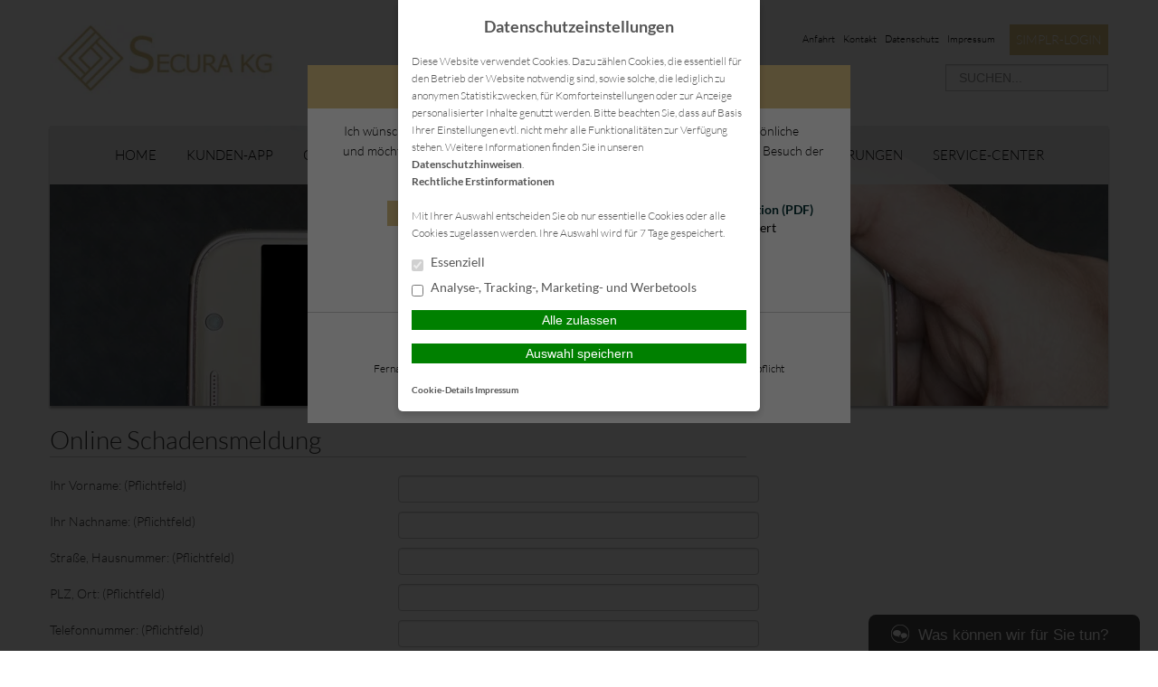

--- FILE ---
content_type: text/html; charset=UTF-8
request_url: https://www.secura-versicherungsmakler.de/service-center/online-schadensmeldung/
body_size: 12991
content:
<!DOCTYPE html>
<html lang="de">

<head>
    <meta charset="UTF-8">
    <meta name="generator" content="maklerhomepage.net / MaklerACCESS Homepagebaukasten">
    <meta name="viewport" content="width=device-width, initial-scale=1.0">

    <!-- Bootstrap -->
    <link href="https://cdn.makleraccess.de/wp-content/themes/makleraccess-themes/ma-theme-1/css/bootstrap.min.css" rel="stylesheet" media="screen">
    <link href="https://cdn.makleraccess.de/wp-content/themes/makleraccess-themes/ma-theme-1/css/bootstrap-responsive.min.css" rel="stylesheet" media="screen">
    <link href="https://cdn.makleraccess.de/wp-content/themes/makleraccess-themes/ma-theme-1/style.css" type="text/css" rel="stylesheet">
    <!-- Responsive Nav -->
    <!--<link rel="stylesheet" href="https://cdn.makleraccess.de/wp-content/themes/makleraccess-themes/ma-theme-1/css/responsive-nav.css">-->
	<link rel="stylesheet" href="https://cdn.makleraccess.de/wp-content/themes/makleraccess-themes/ma-theme-1/css/slimmenu.min.css">

    <title>Online Schadensmeldung &#8211; Ihr Versicherungsmakler für Eisleben und Region</title>
<meta name='robots' content='max-image-preview:large' />
	<style>img:is([sizes="auto" i], [sizes^="auto," i]) { contain-intrinsic-size: 3000px 1500px }</style>
	<link rel='dns-prefetch' href='//www.secura-versicherungsmakler.de' />
<link rel='stylesheet' id='atomic-blocks-fontawesome-css' href='https://cdn.makleraccess.de/wp-content/plugins/atomic-blocks/dist/assets/fontawesome/css/all.min.v1604044148.css' type='text/css' media='all' />
<link rel='stylesheet' id='wp-block-library-css' href='https://cdn.makleraccess.de/wp-includes/css/dist/block-library/style.min.v6-8-3.css' type='text/css' media='all' />
<style id='classic-theme-styles-inline-css' type='text/css'>
/*! This file is auto-generated */
.wp-block-button__link{color:#fff;background-color:#32373c;border-radius:9999px;box-shadow:none;text-decoration:none;padding:calc(.667em + 2px) calc(1.333em + 2px);font-size:1.125em}.wp-block-file__button{background:#32373c;color:#fff;text-decoration:none}
</style>
<style id='safe-svg-svg-icon-style-inline-css' type='text/css'>
.safe-svg-cover{text-align:center}.safe-svg-cover .safe-svg-inside{display:inline-block;max-width:100%}.safe-svg-cover svg{height:100%;max-height:100%;max-width:100%;width:100%}

</style>
<link rel='stylesheet' id='atomic-blocks-style-css-css' href='https://cdn.makleraccess.de/wp-content/plugins/atomic-blocks/dist/blocks.style.build.v1604044148.css' type='text/css' media='all' />
<link rel='stylesheet' id='fontawesome-free-css' href='https://cdn.makleraccess.de/wp-content/plugins/getwid/vendors/fontawesome-free/css/all.min.v5-5-0.css' type='text/css' media='all' />
<link rel='stylesheet' id='slick-css' href='https://cdn.makleraccess.de/wp-content/plugins/mhp-blocks/libs/slick/slick.v1-8-1.css' type='text/css' media='all' />
<link rel='stylesheet' id='slick-theme-css' href='https://cdn.makleraccess.de/wp-content/plugins/mhp-blocks/libs/slick/slick-theme.v1-8-1.css' type='text/css' media='all' />
<link rel='stylesheet' id='mp-fancybox-css' href='https://cdn.makleraccess.de/wp-content/plugins/getwid/vendors/mp-fancybox/jquery.fancybox.min.v3-5-7-mp-1.css' type='text/css' media='all' />
<link rel='stylesheet' id='getwid-blocks-css' href='https://cdn.makleraccess.de/wp-content/plugins/getwid/assets/css/blocks.style.v2-1-1.css' type='text/css' media='all' />
<style id='global-styles-inline-css' type='text/css'>
:root{--wp--preset--aspect-ratio--square: 1;--wp--preset--aspect-ratio--4-3: 4/3;--wp--preset--aspect-ratio--3-4: 3/4;--wp--preset--aspect-ratio--3-2: 3/2;--wp--preset--aspect-ratio--2-3: 2/3;--wp--preset--aspect-ratio--16-9: 16/9;--wp--preset--aspect-ratio--9-16: 9/16;--wp--preset--color--black: #000000;--wp--preset--color--cyan-bluish-gray: #abb8c3;--wp--preset--color--white: #ffffff;--wp--preset--color--pale-pink: #f78da7;--wp--preset--color--vivid-red: #cf2e2e;--wp--preset--color--luminous-vivid-orange: #ff6900;--wp--preset--color--luminous-vivid-amber: #fcb900;--wp--preset--color--light-green-cyan: #7bdcb5;--wp--preset--color--vivid-green-cyan: #00d084;--wp--preset--color--pale-cyan-blue: #8ed1fc;--wp--preset--color--vivid-cyan-blue: #0693e3;--wp--preset--color--vivid-purple: #9b51e0;--wp--preset--gradient--vivid-cyan-blue-to-vivid-purple: linear-gradient(135deg,rgba(6,147,227,1) 0%,rgb(155,81,224) 100%);--wp--preset--gradient--light-green-cyan-to-vivid-green-cyan: linear-gradient(135deg,rgb(122,220,180) 0%,rgb(0,208,130) 100%);--wp--preset--gradient--luminous-vivid-amber-to-luminous-vivid-orange: linear-gradient(135deg,rgba(252,185,0,1) 0%,rgba(255,105,0,1) 100%);--wp--preset--gradient--luminous-vivid-orange-to-vivid-red: linear-gradient(135deg,rgba(255,105,0,1) 0%,rgb(207,46,46) 100%);--wp--preset--gradient--very-light-gray-to-cyan-bluish-gray: linear-gradient(135deg,rgb(238,238,238) 0%,rgb(169,184,195) 100%);--wp--preset--gradient--cool-to-warm-spectrum: linear-gradient(135deg,rgb(74,234,220) 0%,rgb(151,120,209) 20%,rgb(207,42,186) 40%,rgb(238,44,130) 60%,rgb(251,105,98) 80%,rgb(254,248,76) 100%);--wp--preset--gradient--blush-light-purple: linear-gradient(135deg,rgb(255,206,236) 0%,rgb(152,150,240) 100%);--wp--preset--gradient--blush-bordeaux: linear-gradient(135deg,rgb(254,205,165) 0%,rgb(254,45,45) 50%,rgb(107,0,62) 100%);--wp--preset--gradient--luminous-dusk: linear-gradient(135deg,rgb(255,203,112) 0%,rgb(199,81,192) 50%,rgb(65,88,208) 100%);--wp--preset--gradient--pale-ocean: linear-gradient(135deg,rgb(255,245,203) 0%,rgb(182,227,212) 50%,rgb(51,167,181) 100%);--wp--preset--gradient--electric-grass: linear-gradient(135deg,rgb(202,248,128) 0%,rgb(113,206,126) 100%);--wp--preset--gradient--midnight: linear-gradient(135deg,rgb(2,3,129) 0%,rgb(40,116,252) 100%);--wp--preset--font-size--small: 13px;--wp--preset--font-size--medium: 20px;--wp--preset--font-size--large: 36px;--wp--preset--font-size--x-large: 42px;--wp--preset--spacing--20: 0.44rem;--wp--preset--spacing--30: 0.67rem;--wp--preset--spacing--40: 1rem;--wp--preset--spacing--50: 1.5rem;--wp--preset--spacing--60: 2.25rem;--wp--preset--spacing--70: 3.38rem;--wp--preset--spacing--80: 5.06rem;--wp--preset--shadow--natural: 6px 6px 9px rgba(0, 0, 0, 0.2);--wp--preset--shadow--deep: 12px 12px 50px rgba(0, 0, 0, 0.4);--wp--preset--shadow--sharp: 6px 6px 0px rgba(0, 0, 0, 0.2);--wp--preset--shadow--outlined: 6px 6px 0px -3px rgba(255, 255, 255, 1), 6px 6px rgba(0, 0, 0, 1);--wp--preset--shadow--crisp: 6px 6px 0px rgba(0, 0, 0, 1);}:where(.is-layout-flex){gap: 0.5em;}:where(.is-layout-grid){gap: 0.5em;}body .is-layout-flex{display: flex;}.is-layout-flex{flex-wrap: wrap;align-items: center;}.is-layout-flex > :is(*, div){margin: 0;}body .is-layout-grid{display: grid;}.is-layout-grid > :is(*, div){margin: 0;}:where(.wp-block-post-template.is-layout-flex){gap: 1.25em;}:where(.wp-block-post-template.is-layout-grid){gap: 1.25em;}.has-black-color{color: var(--wp--preset--color--black) !important;}.has-cyan-bluish-gray-color{color: var(--wp--preset--color--cyan-bluish-gray) !important;}.has-white-color{color: var(--wp--preset--color--white) !important;}.has-pale-pink-color{color: var(--wp--preset--color--pale-pink) !important;}.has-vivid-red-color{color: var(--wp--preset--color--vivid-red) !important;}.has-luminous-vivid-orange-color{color: var(--wp--preset--color--luminous-vivid-orange) !important;}.has-luminous-vivid-amber-color{color: var(--wp--preset--color--luminous-vivid-amber) !important;}.has-light-green-cyan-color{color: var(--wp--preset--color--light-green-cyan) !important;}.has-vivid-green-cyan-color{color: var(--wp--preset--color--vivid-green-cyan) !important;}.has-pale-cyan-blue-color{color: var(--wp--preset--color--pale-cyan-blue) !important;}.has-vivid-cyan-blue-color{color: var(--wp--preset--color--vivid-cyan-blue) !important;}.has-vivid-purple-color{color: var(--wp--preset--color--vivid-purple) !important;}.has-black-background-color{background-color: var(--wp--preset--color--black) !important;}.has-cyan-bluish-gray-background-color{background-color: var(--wp--preset--color--cyan-bluish-gray) !important;}.has-white-background-color{background-color: var(--wp--preset--color--white) !important;}.has-pale-pink-background-color{background-color: var(--wp--preset--color--pale-pink) !important;}.has-vivid-red-background-color{background-color: var(--wp--preset--color--vivid-red) !important;}.has-luminous-vivid-orange-background-color{background-color: var(--wp--preset--color--luminous-vivid-orange) !important;}.has-luminous-vivid-amber-background-color{background-color: var(--wp--preset--color--luminous-vivid-amber) !important;}.has-light-green-cyan-background-color{background-color: var(--wp--preset--color--light-green-cyan) !important;}.has-vivid-green-cyan-background-color{background-color: var(--wp--preset--color--vivid-green-cyan) !important;}.has-pale-cyan-blue-background-color{background-color: var(--wp--preset--color--pale-cyan-blue) !important;}.has-vivid-cyan-blue-background-color{background-color: var(--wp--preset--color--vivid-cyan-blue) !important;}.has-vivid-purple-background-color{background-color: var(--wp--preset--color--vivid-purple) !important;}.has-black-border-color{border-color: var(--wp--preset--color--black) !important;}.has-cyan-bluish-gray-border-color{border-color: var(--wp--preset--color--cyan-bluish-gray) !important;}.has-white-border-color{border-color: var(--wp--preset--color--white) !important;}.has-pale-pink-border-color{border-color: var(--wp--preset--color--pale-pink) !important;}.has-vivid-red-border-color{border-color: var(--wp--preset--color--vivid-red) !important;}.has-luminous-vivid-orange-border-color{border-color: var(--wp--preset--color--luminous-vivid-orange) !important;}.has-luminous-vivid-amber-border-color{border-color: var(--wp--preset--color--luminous-vivid-amber) !important;}.has-light-green-cyan-border-color{border-color: var(--wp--preset--color--light-green-cyan) !important;}.has-vivid-green-cyan-border-color{border-color: var(--wp--preset--color--vivid-green-cyan) !important;}.has-pale-cyan-blue-border-color{border-color: var(--wp--preset--color--pale-cyan-blue) !important;}.has-vivid-cyan-blue-border-color{border-color: var(--wp--preset--color--vivid-cyan-blue) !important;}.has-vivid-purple-border-color{border-color: var(--wp--preset--color--vivid-purple) !important;}.has-vivid-cyan-blue-to-vivid-purple-gradient-background{background: var(--wp--preset--gradient--vivid-cyan-blue-to-vivid-purple) !important;}.has-light-green-cyan-to-vivid-green-cyan-gradient-background{background: var(--wp--preset--gradient--light-green-cyan-to-vivid-green-cyan) !important;}.has-luminous-vivid-amber-to-luminous-vivid-orange-gradient-background{background: var(--wp--preset--gradient--luminous-vivid-amber-to-luminous-vivid-orange) !important;}.has-luminous-vivid-orange-to-vivid-red-gradient-background{background: var(--wp--preset--gradient--luminous-vivid-orange-to-vivid-red) !important;}.has-very-light-gray-to-cyan-bluish-gray-gradient-background{background: var(--wp--preset--gradient--very-light-gray-to-cyan-bluish-gray) !important;}.has-cool-to-warm-spectrum-gradient-background{background: var(--wp--preset--gradient--cool-to-warm-spectrum) !important;}.has-blush-light-purple-gradient-background{background: var(--wp--preset--gradient--blush-light-purple) !important;}.has-blush-bordeaux-gradient-background{background: var(--wp--preset--gradient--blush-bordeaux) !important;}.has-luminous-dusk-gradient-background{background: var(--wp--preset--gradient--luminous-dusk) !important;}.has-pale-ocean-gradient-background{background: var(--wp--preset--gradient--pale-ocean) !important;}.has-electric-grass-gradient-background{background: var(--wp--preset--gradient--electric-grass) !important;}.has-midnight-gradient-background{background: var(--wp--preset--gradient--midnight) !important;}.has-small-font-size{font-size: var(--wp--preset--font-size--small) !important;}.has-medium-font-size{font-size: var(--wp--preset--font-size--medium) !important;}.has-large-font-size{font-size: var(--wp--preset--font-size--large) !important;}.has-x-large-font-size{font-size: var(--wp--preset--font-size--x-large) !important;}
:where(.wp-block-post-template.is-layout-flex){gap: 1.25em;}:where(.wp-block-post-template.is-layout-grid){gap: 1.25em;}
</style>
<link rel='stylesheet' id='contact-form-7-css' href='https://cdn.makleraccess.de/wp-content/plugins/contact-form-7/includes/css/styles.v6-0-6.css' type='text/css' media='all' />
<link rel='stylesheet' id='ma-chat-css' href='https://cdn.makleraccess.de/wp-content/plugins/makleraccess/assets/css/chat.v4-15-1.css' type='text/css' media='all' />
<link rel='stylesheet' id='mhp-blocks-extend--frontend-css' href='https://cdn.makleraccess.de/wp-content/plugins/mhp-blocks/dist/extend/frontend.v6-8-3.css' type='text/css' media='all' />
<script type="text/javascript" src="https://cdn.makleraccess.de/wp-includes/js/jquery/jquery.min.v3-7-1.js" id="jquery-core-js"></script>
<script type="text/javascript" src="https://cdn.makleraccess.de/wp-includes/js/jquery/jquery-migrate.min.v3-4-1.js" id="jquery-migrate-js"></script>
<script type="text/javascript" id="omgf-frontend-js-extra">
/* <![CDATA[ */
var omgf_frontend_i18n = {"info_box_alert_text":"Google Fonts were found on this page. Click here for more information.","info_box_notice_text":"There are potential issues in your configuration that require your attention.","info_box_admin_url":"https:\/\/www.secura-versicherungsmakler.de\/wp-admin\/options-general.php?page=optimize-webfonts","ajax_url":"https:\/\/www.secura-versicherungsmakler.de\/wp-admin\/admin-ajax.php","nonce":"12d944b7d6"};
/* ]]> */
</script>
<script type="text/javascript" src="https://cdn.makleraccess.de/wp-content/plugins/host-webfonts-local/assets/js/omgf-frontend.min.v1748590358.js" id="omgf-frontend-js" defer="defer" data-wp-strategy="defer"></script>
<meta name="generator" content="WordPress 6.8.3" />
<link rel="canonical" href="https://www.secura-versicherungsmakler.de/service-center/online-schadensmeldung/" />
<link rel='shortlink' href='https://www.secura-versicherungsmakler.de/?p=57' />
<link rel="alternate" title="oEmbed (JSON)" type="application/json+oembed" href="https://www.secura-versicherungsmakler.de/wp-json/oembed/1.0/embed?url=https%3A%2F%2Fwww.secura-versicherungsmakler.de%2Fservice-center%2Fonline-schadensmeldung%2F" />
<link rel="alternate" title="oEmbed (XML)" type="text/xml+oembed" href="https://www.secura-versicherungsmakler.de/wp-json/oembed/1.0/embed?url=https%3A%2F%2Fwww.secura-versicherungsmakler.de%2Fservice-center%2Fonline-schadensmeldung%2F&#038;format=xml" />
<meta name="description" content="Sie sind auf der Suche nach einem Versicherungsmakler aus Eisleben? Dann sind Sie bei uns richtig."><meta name="keywords" content="versicherungsmakler eisleben versicherung"><meta property="og:title" content="Online Schadensmeldung &#8211; Ihr Versicherungsmakler für Eisleben und Region"><meta property="og:url" content="https://www.secura-versicherungsmakler.de/service-center/online-schadensmeldung/"><meta property="og:locale" content="de_DE"><meta property="og:site_name" content="Ihr Versicherungsmakler für Eisleben und Region"><meta property="og:image" content="https://cdn.makleraccess.de/wp-content/uploads/sites/734/2016/02/service-center.jpg"><meta property="og:image" content="https://cdn.makleraccess.de/wp-content/uploads/sites/734/2024/04/whatsapp-bild-2024-04-26-um-11.49.54_892b5d49.jpg"><meta property="og:type" content="website"><style type="text/css">.video-container iframe,.video-container object,.video-container embed{max-width:100%;width:100%;aspect-ratio:16/9;display:blocK}</style><style type="text/css">:root{--mhp-customize-color-bg:#ddc385;--mhp-customize-color-text:#043034;--mhp-customize-color-contrast:#ffffff;}.btn, #nav-toggle, .menu-collapser, .btn:active, ul.slimmenu li .sub-toggle > i{background-color:#ddc385}.widgetBoxes a{border-bottom-color:#ddc385}.btn, .btn:active, #nav-toggle, .menu-collapser, a, a:hover{color:#043034}.btn, .btn:active, .menu-collapser, .btn.kundenlogin, body.boxed_layout .boxedWrapper .maincontent a, body.boxed_layout .boxedWrapper .sidebar a, ul.slimmenu li .sub-toggle > i{color:#ffffff}</style><script type="application/ld+json">{"@context":"http:\/\/schema.org","@type":"Organization","url":"https:\/\/www.secura-versicherungsmakler.de","name":"SECURA Versicherungsmakler KG","address":{"@type":"PostalAddress","addressLocality":"Lutherstadt Eisleben","postalCode":"06295","streetAddress":"Petristra\u00dfe 1"},"telephone":"03475 923530","faxNumber":"03475 9235353","email":"info@secura-makler.de","logo":"https:\/\/cdn.makleraccess.de\/wp-content\/uploads\/sites\/734\/2024\/04\/whatsapp-bild-2024-04-26-um-11.49.54_892b5d49.jpg"}</script><script type="application/ld+json">{"@context":"http:\/\/schema.org","@type":"WebSite","url":"https:\/\/www.secura-versicherungsmakler.de","potentialAction":{"@type":"SearchAction","target":"https:\/\/www.secura-versicherungsmakler.de\/?s={search_term_string}","query-input":"required name=search_term_string"}}</script><script type="application/ld+json">{"@context":"http:\/\/schema.org","@type":"BreadcrumbList","itemListElement":[{"@type":"ListItem","position":1,"item":{"@id":"https:\/\/www.secura-versicherungsmakler.de\/service-center\/","name":"Service-Center"}},{"@type":"ListItem","position":2,"item":{"@id":"https:\/\/www.secura-versicherungsmakler.de\/service-center\/online-schadensmeldung\/","name":"Online Schadensmeldung"}}]}</script><meta name="generator" content="performant-translations 1.2.0">
<style id="sccss">/* Fügen Sie hier Ihr eigenes CSS ein */
Element {
  width: 100%;
  height: 100%;
}
.lg\:w-4\/5 {
    width: 97%;
}
body.home .makleraccess-slider, body.home .site-image {
    height: calc(100vh - 30rem) !important;
    max-height: 800px;
  	min-height: 200px;
}</style><style id="sccss">/* Fügen Sie hier Ihr eigenes CSS ein */
Element {
  width: 100%;
  height: 100%;
}
.lg\:w-4\/5 {
    width: 97%;
}
body.home .makleraccess-slider, body.home .site-image {
    height: calc(100vh - 30rem) !important;
    max-height: 800px;
  	min-height: 200px;
}</style></head>

<body class="wp-singular page-template-default page page-id-57 page-child parent-pageid-167 wp-custom-logo wp-embed-responsive wp-theme-makleraccess-themesma-theme-1 sidebar-right">
		<div class="boxedWrapper">
		<div class="container header">
			<div class="row topHead">

				<!-- MUSS VARIABEL WERDEN!!! -->
				<div class="span7">
					<a class="headerLogo" href="https://www.secura-versicherungsmakler.de">
						<img src="https://cdn.makleraccess.de/wp-content/uploads/sites/734/2024/04/whatsapp-bild-2024-04-26-um-11.49.54_892b5d49-371x100.jpg" alt="Logo">
					</a>
				</div>

				<div class="span5">
					<div class="headerLinks pull-right">

						<!-- Quicklinks -->
						<a href="https://www.secura-versicherungsmakler.de/home/anfahrt/">Anfahrt</a>
<a href="https://www.secura-versicherungsmakler.de/home/kontakt/">Kontakt</a>

	<a href="https://www.secura-versicherungsmakler.de/home/kontakt/datenschutz/">Datenschutz</a>
	<a href="https://www.secura-versicherungsmakler.de/home/kontakt/impressum/">Impressum</a>



 <a class="button btn kundenlogin" target="_blank" rel="nofollow noopener noreferrer" href="https://login.simplr.de/">simplr-Login</a><style type="text/css">.btn.kundenlogin{border-left:none;display:inline-block;padding:0.5em;vertical-align:middle;margin-left:1em}.btn.kundenlogin:before{display:none}</style>
					</div>
					<div class="clearfix"></div>

					<!-- Suchfeld -->
					<form class="form-search"role="search" method="get" id="searchform" action="https://www.secura-versicherungsmakler.de/">
        <input type="text" value="" name="s" id="s" placeholder="SUCHEN..." class="input-medium search-query"/>
</form>
				</div>
			</div>



			<div class="row">
				<div id="nav" class="mainNavi span12">
					<ul class="navigation">

						<!-- Hauptnavigation -->
						<div class="menu"><ul>
<li class="page_item page-item-46 page_item_has_children"><a href="https://www.secura-versicherungsmakler.de/">Home</a>
<ul class='children'>
	<li class="page_item page-item-171"><a href="https://www.secura-versicherungsmakler.de/home/wir-ueber-uns/">Wir über uns</a></li>
	<li class="page_item page-item-48"><a href="https://www.secura-versicherungsmakler.de/home/anfahrt/">Anfahrt</a></li>
	<li class="page_item page-item-165"><a href="https://www.secura-versicherungsmakler.de/home/aktuelles/">Aktuelles</a></li>
	<li class="page_item page-item-59 page_item_has_children"><a href="https://www.secura-versicherungsmakler.de/home/kontakt/">Kontakt</a>
	<ul class='children'>
		<li class="page_item page-item-61"><a href="https://www.secura-versicherungsmakler.de/home/kontakt/anbieterkennung/">Anbieterkennung</a></li>
		<li class="page_item page-item-63"><a href="https://www.secura-versicherungsmakler.de/home/kontakt/datenschutz/">Datenschutz</a></li>
		<li class="page_item page-item-65"><a href="https://www.secura-versicherungsmakler.de/home/kontakt/impressum/">Impressum</a></li>
	</ul>
</li>
</ul>
</li>
<li class="page_item page-item-431"><a href="https://www.secura-versicherungsmakler.de/kunden-app/">Kunden-App</a></li>
<li class="page_item page-item-67 page_item_has_children"><a href="https://www.secura-versicherungsmakler.de/gewerbe-versicherungen/">Gewerbe-Versicherungen</a>
<ul class='children'>
	<li class="page_item page-item-70"><a href="https://www.secura-versicherungsmakler.de/gewerbe-versicherungen/betriebshaftpflicht/">Betriebshaftpflicht</a></li>
	<li class="page_item page-item-72"><a href="https://www.secura-versicherungsmakler.de/gewerbe-versicherungen/elektronikversicherung/">Elektronikversicherung</a></li>
	<li class="page_item page-item-74"><a href="https://www.secura-versicherungsmakler.de/gewerbe-versicherungen/inventarversicherung/">Inventarversicherung</a></li>
	<li class="page_item page-item-76"><a href="https://www.secura-versicherungsmakler.de/gewerbe-versicherungen/kautionsversicherung/">Kautionsversicherung</a></li>
	<li class="page_item page-item-78"><a href="https://www.secura-versicherungsmakler.de/gewerbe-versicherungen/lkw-versicherung/">LKW-Versicherung</a></li>
	<li class="page_item page-item-80"><a href="https://www.secura-versicherungsmakler.de/gewerbe-versicherungen/rechtsschutz-fuer-firmen/">Rechtsschutz für Firmen</a></li>
	<li class="page_item page-item-82"><a href="https://www.secura-versicherungsmakler.de/gewerbe-versicherungen/veranstaltungshaftpflicht/">Veranstaltungshaftpflicht</a></li>
	<li class="page_item page-item-84"><a href="https://www.secura-versicherungsmakler.de/gewerbe-versicherungen/pkw-gewerbliche-nutzung/">PKW (gewerbliche Nutzung)</a></li>
</ul>
</li>
<li class="page_item page-item-86 page_item_has_children"><a href="https://www.secura-versicherungsmakler.de/krankenversicherungen/">Krankenversicherungen</a>
<ul class='children'>
	<li class="page_item page-item-88"><a href="https://www.secura-versicherungsmakler.de/krankenversicherungen/reisekranken-fuer-au-pairs-schueler-studenten-et-al/">Reisekranken für Au Pairs, Schüler, Studenten, et al.</a></li>
	<li class="page_item page-item-90"><a href="https://www.secura-versicherungsmakler.de/krankenversicherungen/dauerreise/">Dauerreise</a></li>
	<li class="page_item page-item-92"><a href="https://www.secura-versicherungsmakler.de/krankenversicherungen/krankentagegeld-lutherstadt-eisleben/">Krankentagegeld Lutherstadt Eisleben</a></li>
	<li class="page_item page-item-94"><a href="https://www.secura-versicherungsmakler.de/krankenversicherungen/krankenzusatz/">Krankenzusatz</a></li>
	<li class="page_item page-item-96"><a href="https://www.secura-versicherungsmakler.de/krankenversicherungen/pflegetagegeld/">Pflegetagegeld</a></li>
	<li class="page_item page-item-98"><a href="https://www.secura-versicherungsmakler.de/krankenversicherungen/private-krankenversicherung-lutherstadt-eisleben/">Private Krankenversicherung Lutherstadt Eisleben</a></li>
	<li class="page_item page-item-101"><a href="https://www.secura-versicherungsmakler.de/krankenversicherungen/reisekrankenversicherung/">Reisekrankenversicherung</a></li>
	<li class="page_item page-item-261"><a href="https://www.secura-versicherungsmakler.de/krankenversicherungen/stationaere-zusatzversicherung/">Stationäre Zusatzversicherung</a></li>
	<li class="page_item page-item-263 page_item_has_children"><a href="https://www.secura-versicherungsmakler.de/krankenversicherungen/zahnzusatzversicherung-eisleben/">Zahnzusatzversicherung Eisleben</a>
	<ul class='children'>
		<li class="page_item page-item-103 page_item_has_children"><a href="https://www.secura-versicherungsmakler.de/krankenversicherungen/zahnzusatzversicherung-eisleben/vorsorge-amp-kapital/">Vorsorge &amp; Kapital</a>
		<ul class='children'>
			<li class="page_item page-item-105"><a href="https://www.secura-versicherungsmakler.de/krankenversicherungen/zahnzusatzversicherung-eisleben/vorsorge-amp-kapital/berufsunfaehigkeit-lutherstadt-eisleben/">Berufsunfähigkeit Lutherstadt Eisleben</a></li>
			<li class="page_item page-item-107"><a href="https://www.secura-versicherungsmakler.de/krankenversicherungen/zahnzusatzversicherung-eisleben/vorsorge-amp-kapital/einkommensversicherung-lutherstadt-eisleben/">Einkommensversicherung Lutherstadt Eisleben</a></li>
			<li class="page_item page-item-109"><a href="https://www.secura-versicherungsmakler.de/krankenversicherungen/zahnzusatzversicherung-eisleben/vorsorge-amp-kapital/grundfaehigkeitenversicherung/">Grundfähigkeitenversicherung</a></li>
			<li class="page_item page-item-111"><a href="https://www.secura-versicherungsmakler.de/krankenversicherungen/zahnzusatzversicherung-eisleben/vorsorge-amp-kapital/reiseversicherung/">Reiseversicherung</a></li>
			<li class="page_item page-item-113"><a href="https://www.secura-versicherungsmakler.de/krankenversicherungen/zahnzusatzversicherung-eisleben/vorsorge-amp-kapital/rente/">Rente</a></li>
			<li class="page_item page-item-121"><a href="https://www.secura-versicherungsmakler.de/krankenversicherungen/zahnzusatzversicherung-eisleben/vorsorge-amp-kapital/rente-gegen-einmalzahlung/">Rente gegen Einmalzahlung</a></li>
			<li class="page_item page-item-117"><a href="https://www.secura-versicherungsmakler.de/krankenversicherungen/zahnzusatzversicherung-eisleben/vorsorge-amp-kapital/riester/">Riester</a></li>
			<li class="page_item page-item-115"><a href="https://www.secura-versicherungsmakler.de/krankenversicherungen/zahnzusatzversicherung-eisleben/vorsorge-amp-kapital/risikoleben-lutherstadt-eisleben/">Risikoleben Lutherstadt Eisleben</a></li>
			<li class="page_item page-item-119"><a href="https://www.secura-versicherungsmakler.de/krankenversicherungen/zahnzusatzversicherung-eisleben/vorsorge-amp-kapital/sterbegeld/">Sterbegeld</a></li>
		</ul>
</li>
	</ul>
</li>
</ul>
</li>
<li class="page_item page-item-123 page_item_has_children"><a href="https://www.secura-versicherungsmakler.de/privat-versicherungen/">Privat-Versicherungen</a>
<ul class='children'>
	<li class="page_item page-item-125"><a href="https://www.secura-versicherungsmakler.de/privat-versicherungen/anhaengerversicherung/">Anhängerversicherung</a></li>
	<li class="page_item page-item-127"><a href="https://www.secura-versicherungsmakler.de/privat-versicherungen/bauherrenhaftpflicht/">Bauherrenhaftpflicht</a></li>
	<li class="page_item page-item-129"><a href="https://www.secura-versicherungsmakler.de/privat-versicherungen/bauleistungsversicherung/">Bauleistungsversicherung</a></li>
	<li class="page_item page-item-131"><a href="https://www.secura-versicherungsmakler.de/privat-versicherungen/bootsversicherung/">Bootsversicherung</a></li>
	<li class="page_item page-item-133"><a href="https://www.secura-versicherungsmakler.de/privat-versicherungen/gewaesserschadenhaftpflicht/">Gewässerschadenhaftpflicht</a></li>
	<li class="page_item page-item-135"><a href="https://www.secura-versicherungsmakler.de/privat-versicherungen/glasbruch/">Glasbruch</a></li>
	<li class="page_item page-item-137"><a href="https://www.secura-versicherungsmakler.de/privat-versicherungen/haus-grundstueckshaftpflicht/">Haus- &amp; Grundstückshaftpflicht</a></li>
	<li class="page_item page-item-139"><a href="https://www.secura-versicherungsmakler.de/privat-versicherungen/hausrat-lutherstadt-eisleben/">Hausrat Lutherstadt Eisleben</a></li>
	<li class="page_item page-item-143"><a href="https://www.secura-versicherungsmakler.de/privat-versicherungen/hunde-und-katzen-op-versicherung/">Hunde und Katzen-OP Versicherung</a></li>
	<li class="page_item page-item-141"><a href="https://www.secura-versicherungsmakler.de/privat-versicherungen/hundehaftpflicht-lutherstadt-eisleben/">Hundehaftpflicht Lutherstadt Eisleben</a></li>
	<li class="page_item page-item-145"><a href="https://www.secura-versicherungsmakler.de/privat-versicherungen/motorrad/">Motorrad</a></li>
	<li class="page_item page-item-147"><a href="https://www.secura-versicherungsmakler.de/privat-versicherungen/pferdehalterhaftpflicht/">Pferdehalterhaftpflicht</a></li>
	<li class="page_item page-item-149"><a href="https://www.secura-versicherungsmakler.de/privat-versicherungen/photovoltaik-lutherstadt-eisleben/">Photovoltaik Lutherstadt Eisleben</a></li>
	<li class="page_item page-item-151"><a href="https://www.secura-versicherungsmakler.de/privat-versicherungen/pkw-nur-private-nutzung-lutherstadt-eisleben/">PKW (nur private Nutzung) Lutherstadt Eisleben</a></li>
	<li class="page_item page-item-153"><a href="https://www.secura-versicherungsmakler.de/privat-versicherungen/privathaftpflicht-lutherstadt-eisleben/">Privathaftpflicht Lutherstadt Eisleben</a></li>
	<li class="page_item page-item-155"><a href="https://www.secura-versicherungsmakler.de/privat-versicherungen/rechtsschutz-lutherstadt-eisleben/">Rechtsschutz Lutherstadt Eisleben</a></li>
	<li class="page_item page-item-157"><a href="https://www.secura-versicherungsmakler.de/privat-versicherungen/unfallversicherung-lutherstadt-eisleben/">Unfallversicherung Lutherstadt Eisleben</a></li>
	<li class="page_item page-item-159"><a href="https://www.secura-versicherungsmakler.de/privat-versicherungen/wohngebaeude-lutherstadt-eisleben/">Wohngebäude Lutherstadt Eisleben</a></li>
	<li class="page_item page-item-161"><a href="https://www.secura-versicherungsmakler.de/privat-versicherungen/wohnmobilversicherung/">Wohnmobilversicherung</a></li>
	<li class="page_item page-item-163"><a href="https://www.secura-versicherungsmakler.de/privat-versicherungen/wohnwagenversicherung/">Wohnwagenversicherung</a></li>
</ul>
</li>
<li class="page_item page-item-167 page_item_has_children current_page_ancestor current_page_parent"><a href="https://www.secura-versicherungsmakler.de/service-center/">Service-Center</a>
<ul class='children'>
	<li class="page_item page-item-57 current_page_item"><a href="https://www.secura-versicherungsmakler.de/service-center/online-schadensmeldung/" aria-current="page">Online Schadensmeldung</a></li>
	<li class="page_item page-item-174"><a href="https://www.secura-versicherungsmakler.de/service-center/datenaenderung/">Datenänderung</a></li>
	<li class="page_item page-item-176"><a href="https://www.secura-versicherungsmakler.de/service-center/versicherungsunterlagen-anfordern/">Versicherungsunterlagen anfordern</a></li>
	<li class="page_item page-item-178"><a href="https://www.secura-versicherungsmakler.de/service-center/beratungstermin-vereinbaren/">Beratungstermin vereinbaren</a></li>
	<li class="page_item page-item-181"><a href="https://www.secura-versicherungsmakler.de/service-center/mandatierungs-dokumente/">Mandatierungs-Dokumente</a></li>
</ul>
</li>
</ul></div>

					</ul>
				</div>

                				<div class="span12 roundoption headerBannerSlider" style="overflow: hidden;">
					<!-- Slider als Shortcode -->
						<img width="1170" height="658" src="https://cdn.makleraccess.de/wp-content/uploads/sites/734/2016/02/service-center-1170x658.jpg" class="attachment-slide size-slide wp-post-image" alt="" style="width: 100%;height: auto" data-crazy-lazy="exclude" decoding="async" fetchpriority="high" srcset="https://cdn.makleraccess.de/wp-content/uploads/sites/734/2016/02/service-center-1170x658.jpg 1170w, https://cdn.makleraccess.de/wp-content/uploads/sites/734/2016/02/service-center-300x169.jpg 300w, https://cdn.makleraccess.de/wp-content/uploads/sites/734/2016/02/service-center-1024x576.jpg 1024w, https://cdn.makleraccess.de/wp-content/uploads/sites/734/2016/02/service-center-768x432.jpg 768w, https://cdn.makleraccess.de/wp-content/uploads/sites/734/2016/02/service-center-1536x864.jpg 1536w, https://cdn.makleraccess.de/wp-content/uploads/sites/734/2016/02/service-center-2048x1152.jpg 2048w, https://cdn.makleraccess.de/wp-content/uploads/sites/734/2016/02/service-center-178x100.jpg 178w, https://cdn.makleraccess.de/wp-content/uploads/sites/734/2016/02/service-center-356x200.jpg 356w, https://cdn.makleraccess.de/wp-content/uploads/sites/734/2016/02/service-center-533x300.jpg 533w, https://cdn.makleraccess.de/wp-content/uploads/sites/734/2016/02/service-center-1440x810.jpg 1440w, https://cdn.makleraccess.de/wp-content/uploads/sites/734/2016/02/service-center-1920x1080.jpg 1920w, https://cdn.makleraccess.de/wp-content/uploads/sites/734/2016/02/service-center-757x426.jpg 757w, https://cdn.makleraccess.de/wp-content/uploads/sites/734/2016/02/service-center.jpg 2560w" sizes="(max-width: 1170px) 100vw, 1170px" />				</div>
                			</div>
		</div>
	
		<!-- Anfang Content -->
		<div class="container">
		
			<div class="row">
				<div class="span8 maincontent" style="margin-top 30px; margin-bottom: 30px;">
					
										<div class="entry-content"><h1>Online Schadensmeldung</h1>

<div class="wpcf7 no-js" id="wpcf7-f53-p57-o1" lang="de-DE" dir="ltr" data-wpcf7-id="53">
<div class="screen-reader-response"><p role="status" aria-live="polite" aria-atomic="true"></p> <ul></ul></div>
<form action="/service-center/online-schadensmeldung/#wpcf7-f53-p57-o1" method="post" class="wpcf7-form init" aria-label="Kontaktformular" novalidate="novalidate" data-status="init">
<div style="display: none;">
<input type="hidden" name="_wpcf7" value="53" />
<input type="hidden" name="_wpcf7_version" value="6.0.6" />
<input type="hidden" name="_wpcf7_locale" value="de_DE" />
<input type="hidden" name="_wpcf7_unit_tag" value="wpcf7-f53-p57-o1" />
<input type="hidden" name="_wpcf7_container_post" value="57" />
<input type="hidden" name="_wpcf7_posted_data_hash" value="" />
</div>
<div style="clear:both;">
	<p>Ihr Vorname: (Pflichtfeld)<span class="wpcf7-form-control-wrap" data-name="vorname"><input size="40" maxlength="400" class="wpcf7-form-control wpcf7-text wpcf7-validates-as-required" aria-required="true" aria-invalid="false" value="" type="text" name="vorname" /></span>
	</p>
</div>
<div style="clear:both;">
	<p>Ihr Nachname: (Pflichtfeld)<span class="wpcf7-form-control-wrap" data-name="nachname"><input size="40" maxlength="400" class="wpcf7-form-control wpcf7-text wpcf7-validates-as-required" aria-required="true" aria-invalid="false" value="" type="text" name="nachname" /></span>
	</p>
</div>
<div style="clear:both;">
	<p>Straße, Hausnummer: (Pflichtfeld)<span class="wpcf7-form-control-wrap" data-name="haus"><input size="40" maxlength="400" class="wpcf7-form-control wpcf7-text wpcf7-validates-as-required" aria-required="true" aria-invalid="false" value="" type="text" name="haus" /></span>
	</p>
</div>
<div style="clear:both;">
	<p>PLZ, Ort: (Pflichtfeld)<span class="wpcf7-form-control-wrap" data-name="ort"><input size="40" maxlength="400" class="wpcf7-form-control wpcf7-text wpcf7-validates-as-required" aria-required="true" aria-invalid="false" value="" type="text" name="ort" /></span>
	</p>
</div>
<div style="clear:both;">
	<p>Telefonnummer: (Pflichtfeld)<span class="wpcf7-form-control-wrap" data-name="telefon"><input size="40" maxlength="400" class="wpcf7-form-control wpcf7-text wpcf7-validates-as-required" aria-required="true" aria-invalid="false" value="" type="text" name="telefon" /></span>
	</p>
</div>
<div style="clear:both;">
	<p>E-Mail: (Pflichtfeld)<span class="wpcf7-form-control-wrap" data-name="email"><input size="40" maxlength="400" class="wpcf7-form-control wpcf7-email wpcf7-validates-as-required wpcf7-text wpcf7-validates-as-email" aria-required="true" aria-invalid="false" value="" type="email" name="email" /></span>
	</p>
</div>
<div style="clear:both;">
	<p>Versicherungsnummer:<span class="wpcf7-form-control-wrap" data-name="versnummer"><input size="40" maxlength="400" class="wpcf7-form-control wpcf7-text" aria-invalid="false" value="" type="text" name="versnummer" /></span>
	</p>
</div>
<hr />
<div style="clear:both;">
	<p><strong>Zu welcher Versicherung möchten Sie einen Schaden melden?</strong>
	</p>
</div>
<div style="clear:both;">
	<p>Versicherung:<span class="wpcf7-form-control-wrap" data-name="auswahl"><select class="wpcf7-form-control wpcf7-select" aria-invalid="false" name="auswahl"><option value="">&#8211; Bitte auswählen &#8211;</option><option value="Haftpflicht">Haftpflicht</option><option value="Hausrat">Hausrat</option><option value="KFZ">KFZ</option><option value="Gebäude">Gebäude</option><option value="Rechtsschutz">Rechtsschutz</option><option value="Unfall">Unfall</option></select></span>
	</p>
</div>
<div style="clear:both;">
	<p>Sonstige:<span class="wpcf7-form-control-wrap" data-name="sonst"><input size="40" maxlength="400" class="wpcf7-form-control wpcf7-text" aria-invalid="false" value="" type="text" name="sonst" /></span>
	</p>
</div>
<hr />
<div style="clear:both;">
	<p><strong>Art des Schadens:</strong>
	</p>
</div>
<div style="clear:both;">
	<p>Schaden:<span class="wpcf7-form-control-wrap" data-name="auswahl2"><select class="wpcf7-form-control wpcf7-select" aria-invalid="false" name="auswahl2"><option value="">&#8211; Bitte auswählen &#8211;</option><option value="Feuer">Feuer</option><option value="Sturm">Sturm</option><option value="Leitungswasser">Leitungswasser</option><option value="KFZ Haftpflicht">KFZ Haftpflicht</option><option value="KFZ Kasko">KFZ Kasko</option><option value="Glasbruch">Glasbruch</option><option value="Einbruchdiebstahl">Einbruchdiebstahl</option></select></span>
	</p>
</div>
<div style="clear:both;">
	<p>Sonstige:<span class="wpcf7-form-control-wrap" data-name="sonst2"><input size="40" maxlength="400" class="wpcf7-form-control wpcf7-text" aria-invalid="false" value="" type="text" name="sonst2" /></span>
	</p>
</div>
<hr />
<div style="clear:both;">
	<p><strong>Angaben zum Schaden:</strong>
	</p>
</div>
<div style="clear:both;">
	<p>Schadenstag:<span class="wpcf7-form-control-wrap" data-name="tag"><input size="40" maxlength="400" class="wpcf7-form-control wpcf7-text" aria-invalid="false" value="" type="text" name="tag" /></span>
	</p>
</div>
<div style="clear:both;">
	<p>Uhrzeit:<span class="wpcf7-form-control-wrap" data-name="zeit"><input size="40" maxlength="400" class="wpcf7-form-control wpcf7-text" aria-invalid="false" value="" type="text" name="zeit" /></span>
	</p>
</div>
<div style="clear:both;">
	<p>Schadenshöhe in Euro:<span class="wpcf7-form-control-wrap" data-name="euro"><input size="40" maxlength="400" class="wpcf7-form-control wpcf7-text" aria-invalid="false" value="" type="text" name="euro" /></span>
	</p>
</div>
<hr />
<div style="clear:both;">
	<p><strong>bei Haftpflichtschäden:</strong>
	</p>
</div>
<div style="clear:both;">
	<p>Geschädigte Personen:<span class="wpcf7-form-control-wrap" data-name="person"><input size="40" maxlength="400" class="wpcf7-form-control wpcf7-text" aria-invalid="false" value="" type="text" name="person" /></span>
	</p>
</div>
<hr />
<div style="clear:both;">
	<p><strong>Schadensort:</strong>
	</p>
</div>
<div style="clear:both;">
	<p>Straße, Hausnummer:<span class="wpcf7-form-control-wrap" data-name="woschaden"><input size="40" maxlength="400" class="wpcf7-form-control wpcf7-text" aria-invalid="false" value="" type="text" name="woschaden" /></span>
	</p>
</div>
<div style="clear:both;">
	<p>PLZ, Ort:<span class="wpcf7-form-control-wrap" data-name="woplz"><input size="40" maxlength="400" class="wpcf7-form-control wpcf7-text" aria-invalid="false" value="" type="text" name="woplz" /></span>
	</p>
</div>
<div style="clear:both;">
	<p>Kurze Schadensbeschreibung: (Pflichtfeld)<span class="wpcf7-form-control-wrap" data-name="kurze"><textarea cols="40" rows="10" maxlength="2000" class="wpcf7-form-control wpcf7-textarea wpcf7-validates-as-required" aria-required="true" aria-invalid="false" name="kurze"></textarea></span>
	</p>
</div>
<div style="clear:both;margin-bottom:5px">
	<p>Lesen Sie bitte vor dem Versand Ihrer Benachrichtigung die <a href="/kontakt/datenschutz/">datenschutzrechtlichen Belehrungen und Hinweise</a> und klicken Sie zur Bestätigung Ihrer Kenntnissnahme auf das nebenstehende Kästchen. Erst nach Lesen und Bestätigung der datenschutzrechtlichen Belehrung ist der Versand der E-Mail möglich.
	</p>
	<p><span class="wpcf7-form-control-wrap" data-name="datenschutz"><span class="wpcf7-form-control wpcf7-checkbox wpcf7-validates-as-required"><span class="wpcf7-list-item first last"><label><input type="checkbox" name="datenschutz[]" value="Ich akzeptiere die Datenschutzbestimmungen" /><span class="wpcf7-list-item-label">Ich akzeptiere die Datenschutzbestimmungen</span></label></span></span></span>
	</p>
</div>
<div style="clear:both;">
	<p>Ich willige ein, dass meine Angaben zur Kontaktaufnahme und Zuordnung für eventuelle Rückfragen dauerhaft gespeichert werden.<br />
Hinweis:<br />
Diese Einwilligung können Sie jederzeit mit Wirkung für die Zukunft widerrufen, indem Sie uns einen formlosen Widerruf per E-Mail schicken.
	</p>
	<div style="clear:both;">
		<div style="clear:both;">
			<p><input class="wpcf7-form-control wpcf7-submit has-spinner" type="submit" value="Senden" />
			</p>
		</div>
		<p><span id="wpcf7-697834d3831b8-wrapper" class="wpcf7-form-control-wrap website-url-wrap" style="display:none !important; visibility:hidden !important;"><input type="hidden" name="website-url-time-start" value="1769485523"><input type="hidden" name="website-url-time-check" value="4"><label for="wpcf7-697834d3831b8-field" class="hp-message">Bitte lasse dieses Feld leer.</label><input id="wpcf7-697834d3831b8-field"  class="wpcf7-form-control wpcf7-text" type="text" name="website-url" value="" size="40" tabindex="-1" autocomplete="new-password" /></span>
		</p>
	</div>
</div><div class="wpcf7-response-output" aria-hidden="true"></div>
</form>
</div>

</div>
				    				</div>
				
				<div class="sidebar span4">
					<div class="actionboxes text-center row">
						<!-- Widgets unten -->
											</div>
				</div>
			</div>
		</div>
	</div>
	<!-- Footer -->
			<div class="footer gray text-center">

			<!-- Footer Content -->
			<strong>SECURA Versicherungsmakler KG</strong><br/>Petristraße 1<br/>06295 Lutherstadt Eisleben<br/><strong>Tel.:</strong> 03475 923530<br/><strong>Fax:</strong> 03475 9235353<br/><strong>E-Mail:</strong> <a href="mailto:&#105;&#110;fo&#64;&#115;ecu%72a-&#109;a&#107;ler.de">&#105;&#110;f&#111;&#64;&#115;ecu&#114;&#97;&#45;&#109;&#97;kler.d&#101;</a><br/><a href="https://www.secura-versicherungsmakler.de/service-center/beratungstermin-vereinbaren/">&raquo; Beratungstermin vereinbaren</a>		</div>


        <script type="speculationrules">
{"prefetch":[{"source":"document","where":{"and":[{"href_matches":"\/*"},{"not":{"href_matches":["\/wp-*.php","\/wp-admin\/*","\/wp-content\/uploads\/sites\/734\/*","\/wp-content\/*","\/wp-content\/plugins\/*","\/wp-content\/themes\/makleraccess-themes\/ma-theme-1\/*","\/*\\?(.+)"]}},{"not":{"selector_matches":"a[rel~=\"nofollow\"]"}},{"not":{"selector_matches":".no-prefetch, .no-prefetch a"}}]},"eagerness":"conservative"}]}
</script>
	<script type="text/javascript">
		function atomicBlocksShare( url, title, w, h ){
			var left = ( window.innerWidth / 2 )-( w / 2 );
			var top  = ( window.innerHeight / 2 )-( h / 2 );
			return window.open(url, title, 'toolbar=no, location=no, directories=no, status=no, menubar=no, scrollbars=no, resizable=no, copyhistory=no, width=600, height=600, top='+top+', left='+left);
		}
	</script>
	<script type="text/javascript" id="getwid-blocks-frontend-js-js-extra">
/* <![CDATA[ */
var Getwid = {"settings":[],"ajax_url":"https:\/\/www.secura-versicherungsmakler.de\/wp-admin\/admin-ajax.php","isRTL":"","nonces":{"contact_form":"67f7c695a5"}};
/* ]]> */
</script>
<script type="text/javascript" src="https://cdn.makleraccess.de/wp-content/plugins/getwid/assets/js/frontend.blocks.v2-1-1.js" id="getwid-blocks-frontend-js-js"></script>
<script type="text/javascript" src="https://cdn.makleraccess.de/wp-includes/js/dist/hooks.min.v4d63a3d491d11ffd8ac6.js" id="wp-hooks-js"></script>
<script type="text/javascript" src="https://cdn.makleraccess.de/wp-includes/js/dist/i18n.min.v5e580eb46a90c2b997e6.js" id="wp-i18n-js"></script>
<script type="text/javascript" id="wp-i18n-js-after">
/* <![CDATA[ */
wp.i18n.setLocaleData( { 'text direction\u0004ltr': [ 'ltr' ] } );
/* ]]> */
</script>
<script type="text/javascript" src="https://cdn.makleraccess.de/wp-content/plugins/contact-form-7/includes/swv/js/index.v6-0-6.js" id="swv-js"></script>
<script type="text/javascript" id="contact-form-7-js-translations">
/* <![CDATA[ */
( function( domain, translations ) {
	var localeData = translations.locale_data[ domain ] || translations.locale_data.messages;
	localeData[""].domain = domain;
	wp.i18n.setLocaleData( localeData, domain );
} )( "contact-form-7", {"translation-revision-date":"2025-02-03 17:24:07+0000","generator":"GlotPress\/4.0.1","domain":"messages","locale_data":{"messages":{"":{"domain":"messages","plural-forms":"nplurals=2; plural=n != 1;","lang":"de"},"This contact form is placed in the wrong place.":["Dieses Kontaktformular wurde an der falschen Stelle platziert."],"Error:":["Fehler:"]}},"comment":{"reference":"includes\/js\/index.js"}} );
/* ]]> */
</script>
<script type="text/javascript" id="contact-form-7-js-before">
/* <![CDATA[ */
var wpcf7 = {
    "api": {
        "root": "https:\/\/www.secura-versicherungsmakler.de\/wp-json\/",
        "namespace": "contact-form-7\/v1"
    }
};
/* ]]> */
</script>
<script type="text/javascript" src="https://cdn.makleraccess.de/wp-content/plugins/contact-form-7/includes/js/index.v6-0-6.js" id="contact-form-7-js"></script>
<script type="text/javascript" id="ma-chat-js-extra">
/* <![CDATA[ */
var makleraccessChatConfig = {"ajaxurl":"https:\/\/www.secura-versicherungsmakler.de\/wp-admin\/admin-ajax.php"};
/* ]]> */
</script>
<script type="text/javascript" src="https://cdn.makleraccess.de/wp-content/plugins/makleraccess/assets/js/chat.v4-15-1.js" id="ma-chat-js"></script>
<script type="text/javascript" src="https://cdn.makleraccess.de/wp-content/plugins/atomic-blocks/dist/assets/js/dismiss.v1604044148.js" id="atomic-blocks-dismiss-js-js"></script>
        <style type="text/css">
            #mhpBeratungsverzicht-popup-bg {
                position: fixed;
                z-index: 5000;
                top: 0;
                left: 0;
                width: 100%;
                height: 100%;
                background-color: rgba(0, 0, 0, .5);
                opacity: 0;
                transition: opacity .3s;
                box-sizing: border-box;
            }

            #mhpBeratungsverzicht-popup-bg.open {
                opacity: 1;
            }

            #mhpBeratungsverzicht-popup {
                position: fixed;
                z-index: 5050;
                top: 10vh;
                left: 50%;
                transform: translateX(-50%) translateY(-25%);
                width: 100%;
                max-width: 600px;
                padding: 1em 2em 2em;
                text-align: center;
                background-color: #fff;
                color: #000;
                opacity: 0;
                transition: opacity .3s, transform .3s;
                box-sizing: border-box;
            }

            #mhpBeratungsverzicht-popup-erstinfo a {
                color: #000;
            }

            #mhpBeratungsverzicht-popup.open {
                opacity: 1;
                transform: translateX(-50%) translateY(0);
            }

            #mhpBeratungsverzicht-popup-title {
                margin: -1em -2em 1em;
                padding: 1em 2em;
                display: block;
                cursor: default;
                font-weight: bold;
                box-sizing: border-box;
                max-width: none;
                border-radius: 0;
            }

            #mhpBeratungsverzicht-popup-erstinfo {
                margin: 2em -2em 0;
                padding: 2em 4em 0;
                border-top: 1px solid #ccc;
                box-sizing: border-box;
            }

            #mhpBeratungsverzicht-popup-link.button--disabled,
            #mhpBeratungsverzicht-popup-link.button--disabled:hover,
            #mhpBeratungsverzicht-popup-link.button--disabled:focus {
                opacity: .5;
                cursor: not-allowed;
            }

            .mhpBeratungsverzicht-row {
                margin: 0 -15px;
                box-sizing: border-box;
            }

            .mhpBeratungsverzicht-row::after {
                display: block;
                content: "";
                clear: both;
            }

            .mhpBeratungsverzicht-column {
                width: 50%;
                display: inline-block;
                padding: 0 15px;
                box-sizing: border-box;
            }

            .mhpBeratungsverzicht-column:first-child {
                float: left;
            }

            .mhpBeratungsverzicht-label {
                display: block;
            }
        </style>
        <script type="text/javascript">
            jQuery(function ($) {
                var $bg = $('#mhpBeratungsverzicht-popup-bg'),
                    $modal = $('#mhpBeratungsverzicht-popup');
                if (document.cookie.indexOf('mhpAcceptBeratungsverzicht-2021-10=1') !== -1) {
                    $bg.remove();
                    $modal.remove();
                    return;
                } else {
                    $bg.show();
                    $modal.show();
                }
                $('#mhpBeratungsverzicht-popup-checkbox').on('change', function () {
                    if (this.checked) {
                        $link.removeClass('button--disabled')
                    } else {
                        $link.addClass('button--disabled')
                    }
                });
                if (window.getComputedStyle) {
                    var titleComputedCss = window.getComputedStyle(document.getElementById('mhpBeratungsverzicht-popup-title'));
                    $('#mhpBeratungsverzicht-popup-title')
                        .css('background-color', titleComputedCss.getPropertyValue('background-color'))
                        .css('color', titleComputedCss.getPropertyValue('color'))
                }
                var $link = $('#mhpBeratungsverzicht-popup-link').on('click', function (e) {
                    if ($link.hasClass('button--disabled')) {
                        return false;
                    }
                    e.preventDefault();

                    var now = new Date();
                    var time = now.getTime();
                    var expireTime = time + 1000 * 3600 * 24 * 7;
                    now.setTime(expireTime);
                    document.cookie = 'mhpAcceptBeratungsverzicht-2021-10=1;expires=' + now.toGMTString() + ';path=/';

                    $bg.removeClass('open');
                    $modal.removeClass('open');
                    setTimeout(function () {
                        $bg.remove();
                        $modal.remove();
                    }, 300);
                });
            });
        </script>
        <div id="mhpBeratungsverzicht-popup-bg" class="open" style="display: none"></div>
        <div id="mhpBeratungsverzicht-popup" class="open" style="display: none">
            <div id="mhpBeratungsverzicht-popup-title" class="button button--primary btn btn-primary">
                Persönliche Beratung gewünscht?
            </div>
            <div class="mhpBeratungsverzicht-row">
                <div class="mhpBeratungsverzicht-column">
                    Ich wünsche eine persönliche Beratung und möchte Kontakt mit einem Berater aufnehmen.<br>
					                        <br>
                        <a href="https://www.secura-versicherungsmakler.de/home/kontakt/" class="button button--large btn btn-primary">
                            Beraten lassen
                        </a>
					                </div>
                <div class="mhpBeratungsverzicht-column">
                    Ich verzichte auf eine persönliche Beratung und möchte mit dem Besuch der Seite fortfahren.<br>
                    <br>
                    <label class="mhpBeratungsverzicht-label">
                        <input type="checkbox" id="mhpBeratungsverzicht-popup-checkbox">
                        Ich habe die <a href="https://www.secura-versicherungsmakler.de/home/kontakt/anbieterkennung/?page_as_pdf=1" target="_blank"><strong>Erstinformation (PDF)</strong></a> gelesen und gespeichert
                    </label>
                    <br>
                    <a href="#" id="mhpBeratungsverzicht-popup-link"
                       class="button--disabled button button--large button--primary btn btn-primary">
                        Fortsetzen
                    </a>
                </div>
            </div>
            <div id="mhpBeratungsverzicht-popup-erstinfo">
                <small>
                    Gemäß neuer gesetzlicher Vorgaben (Insurance Distribution Direktive - IDD) zu Fernabsatzverträgen
                    sind wir dazu verpflichtet, an dieser Stelle auf unsere Beratungspflicht hinzuweisen.
                </small>
            </div>
        </div>
		<script type="text/javascript">
window.mhpClAccept=function(value){var today=new Date(),expire=new Date();expire.setTime(today.getTime()+3600000*24*30);document.cookie="mhpAcceptCookies-2020-07="+value+";expires="+expire.toGMTString()+"; path=/";window.location.reload()};
window.mhpClToggle=function(state){document.getElementById("mhp-cl").style.display=state?"block":"none";};
window.mhpClToggleDetails=function(state){document.getElementById("mhp-cl-details").style.display=state?"block":"none";};
</script>

<style type="text/css">
.mhp-cl{position:fixed;z-index:99999;top:0;bottom:0;left:0;right:0;background-color:rgba(0,0,0,0.6)}
.mhp-cl__content{margin:auto;width:100%;max-width:400px;max-height:100vh;overflow:auto;border-bottom-left-radius:5px;border-bottom-right-radius:5px;background-color:#fff;color:#555;padding:15px;box-shadow:0 4px 8px rgba(0,0,0,0.2);font-size:12px;box-sizing:border-box}
.mhp-cl__title{text-align:center;font-weight:bold;font-size:18px;margin-bottom:15px;}
.mhp-cl__selection{margin-top:15px;font-size:14px}
.mhp-cl__selection label{display:block;line-height:1.1;margin-bottom:10px}
.mhp-cl__selection input{margin-right:5px}
.mhp-cl a{color:#555 !important;font-weight:bold;cursor:pointer}
.mhp-cl__button{border:none !important;text-align:center;margin-top:15px;display:block;width:100%;background-color:green !important;color:#fff !important;font-size:14px}
.mhp-cl__button:hover,.mhp-cl__button:focus{background-color:#00a200 !important}
.mhp-cl table th,.mhp-cl table td{text-align:left;padding:5px;border:1px solid rgba(0, 0, 0, .5);vertical-align:top;}
#mhp-cl-details .mhp-cl__content{max-width:730px}
@media screen and (max-width: 400px){.mhp-cl__content{border-radius:0}.mhp-cl__selection input{margin-right:10px}}
</style>

<div id="mhp-cl" class="mhp-cl" style="display:none">
<div class="mhp-cl__content">
<div class="mhp-cl__title">Datenschutzeinstellungen</div>
Diese Website verwendet Cookies. Dazu zählen Cookies, die essentiell für den Betrieb der Website notwendig sind, sowie solche, die lediglich zu anonymen Statistikzwecken, für Komforteinstellungen oder zur Anzeige personalisierter Inhalte genutzt werden. Bitte beachten Sie, dass auf Basis Ihrer Einstellungen evtl. nicht mehr alle Funktionalitäten zur Verfügung stehen.
Weitere Informationen finden Sie in unseren <strong><a tabindex="1" target="_blank" href="https://www.secura-versicherungsmakler.de/home/kontakt/datenschutz/">Datenschutzhinweisen</a></strong>.<br><a href="https://www.secura-versicherungsmakler.de/home/kontakt/anbieterkennung/?page_as_pdf=1" target="_blank"><strong>Rechtliche Erstinformationen</strong></a><br><br>
Mit Ihrer Auswahl entscheiden Sie ob nur essentielle Cookies oder alle Cookies zugelassen werden. Ihre Auswahl wird für 7 Tage gespeichert.
<br>
<div class="mhp-cl__selection">
<label><input type="checkbox" checked disabled> Essenziell</label>
<label><input type="checkbox" id="mhp-cl--marketing-checkbox"> Analyse-, Tracking-, Marketing- und Werbetools</label>
<button class="mhp-cl__button" tabindex="1" onclick="mhpClAccept(1);">Alle zulassen</button>
<button class="mhp-cl__button" tabindex="1" onclick="mhpClAccept(document.getElementById('mhp-cl--marketing-checkbox').checked ? 1 : -1);">Auswahl speichern</button>
</div>
<br>
<small>
<a tabindex="1" onclick="mhpClToggleDetails(true)">Cookie-Details</a>
<a tabindex="1" target="_blank" href="https://www.secura-versicherungsmakler.de/home/kontakt/impressum/">Impressum</a></small>
</div>
</div>

<div id="mhp-cl-details" class="mhp-cl" style="display:none">
<div class="mhp-cl__content">
<div class="mhp-cl__title">Cookie-Details</div>

<table>
    <thead>
    <tr>
        <th>Name des Cookies</th>
        <th>Speicherdauer</th>
        <th>Zweck</th>
    </tr>
    </thead>
    <tbody>
    <tr>
        <th scope="rowgroup" colspan="3">Essenziell</th>
    </tr>
            <tr>
            <td>mhpAcceptCookies-2020-07</td>
            <td>30 Tage</td>
            <td>
                Speichert die Einstellungen der Besucher, die im Cookie-Banner ausgewählt wurden.
            </td>
        </tr>
        <tr>
        <td>mhpAcceptBeratungsverzicht-2021-10</td>
        <td>7 Tage</td>
        <td>
            Speichert die Information, dass der Besucher die Erstinformation gelesen und gespeichert hat.
        </td>
    </tr>
    </tbody>
    <tbody>
    <tr>
        <th scope="rowgroup" colspan="3">Tools</th>
    </tr>
    <tr>
        <td>ma-esign-id</td>
        <td>1 Tag</td>
        <td>
            Speichert die Information über einen aktiven Vorgang einer elektronischen Unterschrift.
        </td>
    </tr>
    <tr>
        <td>ma_chat_hash</td>
        <td>30 Tage</td>
        <td>
            Speichert die Information zu Ihrem Chat-Verlauf.
        </td>
    </tr>
    <tr>
        <td>wordpress_test_cookie</td>
        <td>Sitzung</td>
        <td>
            Überprüft, ob der Browser Cookies akzeptiert.
        </td>
    </tr>
    <tr>
        <td>comment_author_{hash}</td>
        <td>347 Tage</td>
        <td>
            Wird verwendet, um den Namen des Kommentars zu verfolgen, wenn "Speicher meinen Namen, meine
            E-Mail-Adresse und meine Website in diesem Browser für das nächste Mal, wenn ich es kommentiere."
            markiert ist.
        </td>
    </tr>
    <tr>
        <td>comment_author_email_{hash}</td>
        <td>347 Tage</td>
        <td>
            Wird verwendet, um die E-Mail des Kommentars zu verfolgen, wenn "Speicher meinen Namen, meine
            E-Mail-Adresse und meine Website in diesem Browser für das nächste Mal, wenn ich es kommentiere."
            markiert ist.
        </td>
    </tr>
    <tr>
        <td>comment_author_url_{hash}</td>
        <td>347 Tage</td>
        <td>
            Wird verwendet, um die URL des Kommentars zu verfolgen, wenn "Speicher meinen Namen, meine
            E-Mail-Adresse und meine Website in diesem Browser für das nächste Mal, wenn ich es kommentiere."
            markiert ist.
        </td>
    </tr>
    </tbody>
    <tbody>
    <tr>
        <th scope="rowgroup" colspan="3">Tracking</th>
    </tr>
            </tbody>
</table>

<button class="mhp-cl__button" tabindex="1" onclick="mhpClToggleDetails(false)">Zurück zur Auswahl</button>
</div>
</div>
<script type="text/javascript">if (document.cookie.indexOf("mhpAcceptCookies-2020-07=") === -1){mhpClToggle(true)}</script>    <!--<script src="https://cdn.makleraccess.de/wp-content/themes/makleraccess-themes/ma-theme-1/js/responsive-nav.min.js"></script>
    <script>var navigation = responsiveNav("#nav");</script>-->
	<script src="https://cdn.makleraccess.de/wp-content/themes/makleraccess-themes/ma-theme-1/js/jquery.slimmenu.min.js"></script>
	<script>jQuery('#nav > .navigation > .menu > ul, #nav > .navigation > div > .menu').addClass('slimmenu').slimmenu({ resizeWidth: 767, collapserTitle: 'Hauptmenü', animSpeed: 0 });</script>
    <script src="https://cdn.makleraccess.de/wp-content/themes/makleraccess-themes/ma-theme-1/js/bootstrap.min.js"></script>
</body>
</html>
